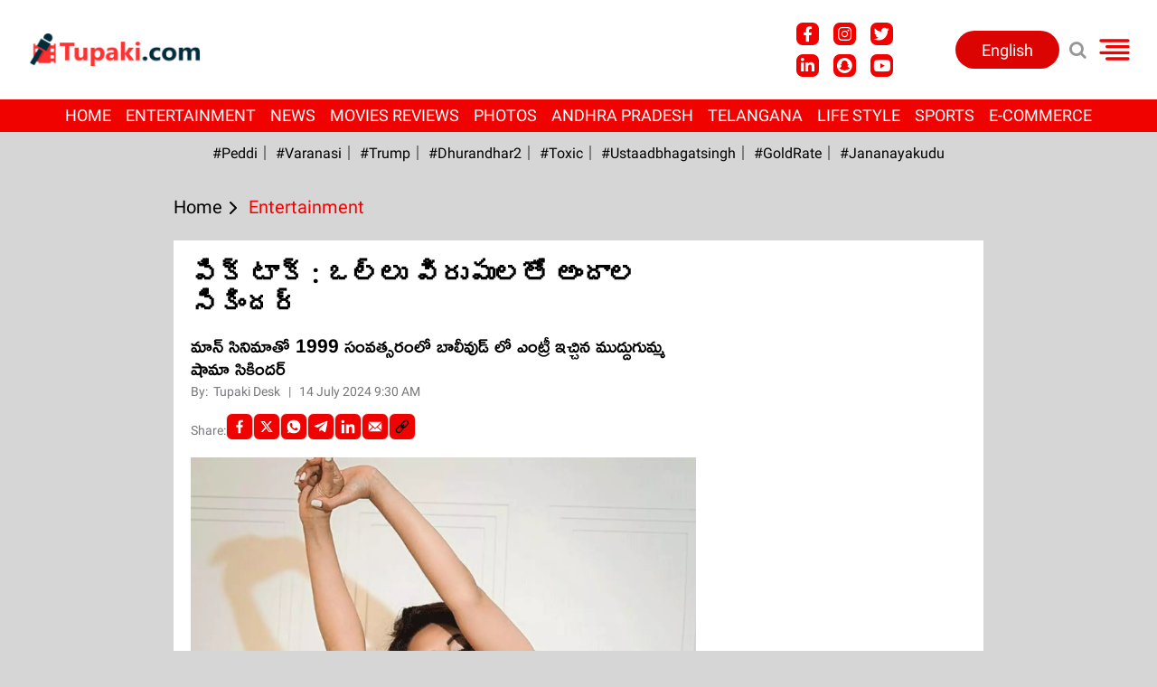

--- FILE ---
content_type: text/html; charset=utf-8
request_url: https://www.google.com/recaptcha/api2/aframe
body_size: 270
content:
<!DOCTYPE HTML><html><head><meta http-equiv="content-type" content="text/html; charset=UTF-8"></head><body><script nonce="ZKmBNnvGtgkiJz6OXj5BYw">/** Anti-fraud and anti-abuse applications only. See google.com/recaptcha */ try{var clients={'sodar':'https://pagead2.googlesyndication.com/pagead/sodar?'};window.addEventListener("message",function(a){try{if(a.source===window.parent){var b=JSON.parse(a.data);var c=clients[b['id']];if(c){var d=document.createElement('img');d.src=c+b['params']+'&rc='+(localStorage.getItem("rc::a")?sessionStorage.getItem("rc::b"):"");window.document.body.appendChild(d);sessionStorage.setItem("rc::e",parseInt(sessionStorage.getItem("rc::e")||0)+1);localStorage.setItem("rc::h",'1770110047624');}}}catch(b){}});window.parent.postMessage("_grecaptcha_ready", "*");}catch(b){}</script></body></html>

--- FILE ---
content_type: application/javascript; charset=utf-8
request_url: https://fundingchoicesmessages.google.com/f/AGSKWxXOgRwxvLovOzIllUa79UaAfD4U9L3h_FC6KJSs7BVM-ffc0peo0r7rC-8KXL5EmtnMkiKmM0eWbz9nv2NQIAS6kDJZYO3Ej3gO3598n4csrvOtxQeXR08LYwfFvBdxYbaDvMNECu9Y_6U4GGLYGhdiEkXZ-TGSNmYvlCLKjOpiow2m015bByZE6hyW/__advertisements//hostkey-ad..eu/adv//dig_ad..es/ads/
body_size: -1285
content:
window['28d7f746-ba56-4c9c-a35a-cdccd30f8012'] = true;